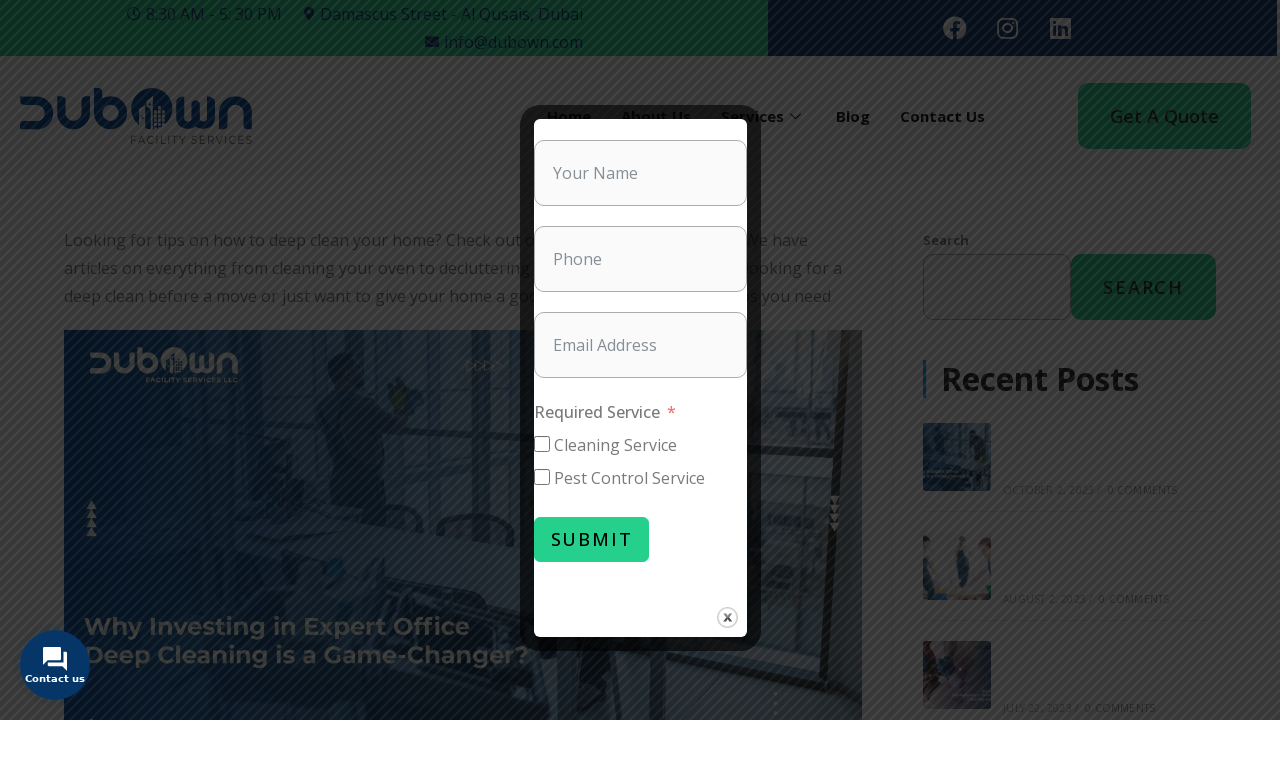

--- FILE ---
content_type: text/css
request_url: https://dubown.com/wp-content/uploads/elementor/css/post-13.css?ver=1727094931
body_size: 1140
content:
.elementor-13 .elementor-element.elementor-element-422e4dba > .elementor-element-populated{padding:0px 0px 0px 0px;}.elementor-bc-flex-widget .elementor-13 .elementor-element.elementor-element-4842fa65.elementor-column .elementor-widget-wrap{align-items:center;}.elementor-13 .elementor-element.elementor-element-4842fa65.elementor-column.elementor-element[data-element_type="column"] > .elementor-widget-wrap.elementor-element-populated{align-content:center;align-items:center;}.elementor-13 .elementor-element.elementor-element-4842fa65:not(.elementor-motion-effects-element-type-background) > .elementor-widget-wrap, .elementor-13 .elementor-element.elementor-element-4842fa65 > .elementor-widget-wrap > .elementor-motion-effects-container > .elementor-motion-effects-layer{background-color:#25CF8C;}.elementor-13 .elementor-element.elementor-element-4842fa65 > .elementor-element-populated{transition:background 0.3s, border 0.3s, border-radius 0.3s, box-shadow 0.3s;padding:0em 0em 0em 0em;}.elementor-13 .elementor-element.elementor-element-4842fa65 > .elementor-element-populated > .elementor-background-overlay{transition:background 0.3s, border-radius 0.3s, opacity 0.3s;}.elementor-13 .elementor-element.elementor-element-33dcb4ec .elementor-icon-list-icon i{color:var( --e-global-color-primary );transition:color 0.3s;}.elementor-13 .elementor-element.elementor-element-33dcb4ec .elementor-icon-list-icon svg{fill:var( --e-global-color-primary );transition:fill 0.3s;}.elementor-13 .elementor-element.elementor-element-33dcb4ec{--e-icon-list-icon-size:14px;--icon-vertical-offset:0px;}.elementor-13 .elementor-element.elementor-element-33dcb4ec .elementor-icon-list-text{color:var( --e-global-color-primary );transition:color 0.3s;}.elementor-13 .elementor-element.elementor-element-33dcb4ec > .elementor-widget-container{margin:0% 24% 0% 0%;}.elementor-bc-flex-widget .elementor-13 .elementor-element.elementor-element-7e5126c1.elementor-column .elementor-widget-wrap{align-items:center;}.elementor-13 .elementor-element.elementor-element-7e5126c1.elementor-column.elementor-element[data-element_type="column"] > .elementor-widget-wrap.elementor-element-populated{align-content:center;align-items:center;}.elementor-13 .elementor-element.elementor-element-7e5126c1:not(.elementor-motion-effects-element-type-background) > .elementor-widget-wrap, .elementor-13 .elementor-element.elementor-element-7e5126c1 > .elementor-widget-wrap > .elementor-motion-effects-container > .elementor-motion-effects-layer{background-color:var( --e-global-color-primary );}.elementor-13 .elementor-element.elementor-element-7e5126c1 > .elementor-element-populated{transition:background 0.3s, border 0.3s, border-radius 0.3s, box-shadow 0.3s;padding:0em 0em 0em 0em;}.elementor-13 .elementor-element.elementor-element-7e5126c1 > .elementor-element-populated > .elementor-background-overlay{transition:background 0.3s, border-radius 0.3s, opacity 0.3s;}.elementor-13 .elementor-element.elementor-element-61b04c62{--grid-template-columns:repeat(0, auto);--icon-size:24px;--grid-column-gap:5px;--grid-row-gap:0px;}.elementor-13 .elementor-element.elementor-element-61b04c62 .elementor-widget-container{text-align:left;}.elementor-13 .elementor-element.elementor-element-61b04c62 .elementor-social-icon{background-color:var( --e-global-color-primary );}.elementor-13 .elementor-element.elementor-element-61b04c62 .elementor-social-icon i{color:var( --e-global-color-5f7f832 );}.elementor-13 .elementor-element.elementor-element-61b04c62 .elementor-social-icon svg{fill:var( --e-global-color-5f7f832 );}.elementor-13 .elementor-element.elementor-element-61b04c62 > .elementor-widget-container{margin:0% 0% 0% 32%;}.elementor-13 .elementor-element.elementor-element-1a91e22 > .elementor-container{max-width:1440px;}.elementor-13 .elementor-element.elementor-element-1a91e22:not(.elementor-motion-effects-element-type-background), .elementor-13 .elementor-element.elementor-element-1a91e22 > .elementor-motion-effects-container > .elementor-motion-effects-layer{background-color:#FAFAFA;}.elementor-13 .elementor-element.elementor-element-1a91e22{transition:background 0.3s, border 0.3s, border-radius 0.3s, box-shadow 0.3s;margin-top:0em;margin-bottom:0em;padding:0em 0em 0em 0em;}.elementor-13 .elementor-element.elementor-element-1a91e22 > .elementor-background-overlay{transition:background 0.3s, border-radius 0.3s, opacity 0.3s;}.elementor-bc-flex-widget .elementor-13 .elementor-element.elementor-element-14247beb.elementor-column .elementor-widget-wrap{align-items:center;}.elementor-13 .elementor-element.elementor-element-14247beb.elementor-column.elementor-element[data-element_type="column"] > .elementor-widget-wrap.elementor-element-populated{align-content:center;align-items:center;}.elementor-13 .elementor-element.elementor-element-2881372c{text-align:left;}.elementor-13 .elementor-element.elementor-element-2881372c img{width:100%;}.elementor-bc-flex-widget .elementor-13 .elementor-element.elementor-element-16f158b2.elementor-column .elementor-widget-wrap{align-items:center;}.elementor-13 .elementor-element.elementor-element-16f158b2.elementor-column.elementor-element[data-element_type="column"] > .elementor-widget-wrap.elementor-element-populated{align-content:center;align-items:center;}.elementor-13 .elementor-element.elementor-element-4c2d5ee .elementskit-menu-container{height:80px;border-radius:0px 0px 0px 0px;}.elementor-13 .elementor-element.elementor-element-4c2d5ee .elementskit-navbar-nav > li > a{font-weight:bold;color:#000000;padding:0px 15px 0px 15px;}.elementor-13 .elementor-element.elementor-element-4c2d5ee .elementskit-navbar-nav > li > a:hover{color:#707070;}.elementor-13 .elementor-element.elementor-element-4c2d5ee .elementskit-navbar-nav > li > a:focus{color:#707070;}.elementor-13 .elementor-element.elementor-element-4c2d5ee .elementskit-navbar-nav > li > a:active{color:#707070;}.elementor-13 .elementor-element.elementor-element-4c2d5ee .elementskit-navbar-nav > li:hover > a{color:#707070;}.elementor-13 .elementor-element.elementor-element-4c2d5ee .elementskit-navbar-nav > li:hover > a .elementskit-submenu-indicator{color:#707070;}.elementor-13 .elementor-element.elementor-element-4c2d5ee .elementskit-navbar-nav > li > a:hover .elementskit-submenu-indicator{color:#707070;}.elementor-13 .elementor-element.elementor-element-4c2d5ee .elementskit-navbar-nav > li > a:focus .elementskit-submenu-indicator{color:#707070;}.elementor-13 .elementor-element.elementor-element-4c2d5ee .elementskit-navbar-nav > li > a:active .elementskit-submenu-indicator{color:#707070;}.elementor-13 .elementor-element.elementor-element-4c2d5ee .elementskit-navbar-nav > li.current-menu-item > a{color:#707070;}.elementor-13 .elementor-element.elementor-element-4c2d5ee .elementskit-navbar-nav > li.current-menu-ancestor > a{color:#707070;}.elementor-13 .elementor-element.elementor-element-4c2d5ee .elementskit-navbar-nav > li.current-menu-ancestor > a .elementskit-submenu-indicator{color:#707070;}.elementor-13 .elementor-element.elementor-element-4c2d5ee .elementskit-navbar-nav > li > a .elementskit-submenu-indicator{color:#101010;}.elementor-13 .elementor-element.elementor-element-4c2d5ee .elementskit-navbar-nav .elementskit-submenu-panel > li > a{padding:15px 15px 15px 15px;color:#000000;}.elementor-13 .elementor-element.elementor-element-4c2d5ee .elementskit-navbar-nav .elementskit-submenu-panel > li > a:hover{color:#707070;}.elementor-13 .elementor-element.elementor-element-4c2d5ee .elementskit-navbar-nav .elementskit-submenu-panel > li > a:focus{color:#707070;}.elementor-13 .elementor-element.elementor-element-4c2d5ee .elementskit-navbar-nav .elementskit-submenu-panel > li > a:active{color:#707070;}.elementor-13 .elementor-element.elementor-element-4c2d5ee .elementskit-navbar-nav .elementskit-submenu-panel > li:hover > a{color:#707070;}.elementor-13 .elementor-element.elementor-element-4c2d5ee .elementskit-navbar-nav .elementskit-submenu-panel > li.current-menu-item > a{color:#707070 !important;}.elementor-13 .elementor-element.elementor-element-4c2d5ee .elementskit-submenu-panel{padding:15px 0px 15px 0px;}.elementor-13 .elementor-element.elementor-element-4c2d5ee .elementskit-navbar-nav .elementskit-submenu-panel{border-radius:0px 0px 0px 0px;min-width:220px;}.elementor-13 .elementor-element.elementor-element-4c2d5ee .elementskit-menu-hamburger{float:right;background-color:#FFFFFF00;}.elementor-13 .elementor-element.elementor-element-4c2d5ee .elementskit-menu-hamburger .elementskit-menu-hamburger-icon{background-color:#000000;}.elementor-13 .elementor-element.elementor-element-4c2d5ee .elementskit-menu-hamburger > .ekit-menu-icon{color:#000000;}.elementor-13 .elementor-element.elementor-element-4c2d5ee .elementskit-menu-hamburger:hover .elementskit-menu-hamburger-icon{background-color:rgba(0, 0, 0, 0.5);}.elementor-13 .elementor-element.elementor-element-4c2d5ee .elementskit-menu-hamburger:hover > .ekit-menu-icon{color:rgba(0, 0, 0, 0.5);}.elementor-13 .elementor-element.elementor-element-4c2d5ee .elementskit-menu-close{background-color:#FFFFFF00;color:rgba(51, 51, 51, 1);}.elementor-13 .elementor-element.elementor-element-4c2d5ee .elementskit-menu-close:hover{color:rgba(0, 0, 0, 0.5);}.elementor-bc-flex-widget .elementor-13 .elementor-element.elementor-element-38690c44.elementor-column .elementor-widget-wrap{align-items:center;}.elementor-13 .elementor-element.elementor-element-38690c44.elementor-column.elementor-element[data-element_type="column"] > .elementor-widget-wrap.elementor-element-populated{align-content:center;align-items:center;}@media(max-width:1024px){.elementor-13 .elementor-element.elementor-element-4c2d5ee .elementskit-nav-identity-panel{padding:10px 0px 10px 0px;}.elementor-13 .elementor-element.elementor-element-4c2d5ee .elementskit-menu-container{max-width:350px;border-radius:0px 0px 0px 0px;}.elementor-13 .elementor-element.elementor-element-4c2d5ee .elementskit-navbar-nav > li > a{color:#000000;padding:10px 15px 10px 15px;}.elementor-13 .elementor-element.elementor-element-4c2d5ee .elementskit-navbar-nav .elementskit-submenu-panel > li > a{padding:15px 15px 15px 15px;}.elementor-13 .elementor-element.elementor-element-4c2d5ee .elementskit-navbar-nav .elementskit-submenu-panel{border-radius:0px 0px 0px 0px;}.elementor-13 .elementor-element.elementor-element-4c2d5ee .elementskit-menu-hamburger{padding:8px 8px 8px 8px;width:45px;border-radius:3px;}.elementor-13 .elementor-element.elementor-element-4c2d5ee .elementskit-menu-close{padding:8px 8px 8px 8px;margin:12px 12px 12px 12px;width:45px;border-radius:3px;}.elementor-13 .elementor-element.elementor-element-4c2d5ee .elementskit-nav-logo > img{max-width:160px;max-height:60px;}.elementor-13 .elementor-element.elementor-element-4c2d5ee .elementskit-nav-logo{margin:5px 0px 5px 0px;padding:5px 5px 5px 5px;}}@media(min-width:768px){.elementor-13 .elementor-element.elementor-element-4842fa65{width:59.974%;}.elementor-13 .elementor-element.elementor-element-7e5126c1{width:39.826%;}.elementor-13 .elementor-element.elementor-element-14247beb{width:20.009%;}.elementor-13 .elementor-element.elementor-element-16f158b2{width:59.32%;}.elementor-13 .elementor-element.elementor-element-38690c44{width:19.977%;}}@media(max-width:1024px) and (min-width:768px){.elementor-13 .elementor-element.elementor-element-14247beb{width:90%;}.elementor-13 .elementor-element.elementor-element-16f158b2{width:10%;}}@media(max-width:767px){.elementor-13 .elementor-element.elementor-element-14247beb{width:75%;}.elementor-13 .elementor-element.elementor-element-2881372c img{width:60%;}.elementor-13 .elementor-element.elementor-element-16f158b2{width:25%;}.elementor-13 .elementor-element.elementor-element-4c2d5ee .elementskit-nav-logo > img{max-width:120px;max-height:50px;}}

--- FILE ---
content_type: text/css
request_url: https://dubown.com/wp-content/uploads/elementor/css/post-14.css?ver=1727094066
body_size: 915
content:
.elementor-14 .elementor-element.elementor-element-43877c8:not(.elementor-motion-effects-element-type-background), .elementor-14 .elementor-element.elementor-element-43877c8 > .elementor-motion-effects-container > .elementor-motion-effects-layer{background-color:var( --e-global-color-25121a8 );}.elementor-14 .elementor-element.elementor-element-43877c8{transition:background 0.3s, border 0.3s, border-radius 0.3s, box-shadow 0.3s;padding:5em 0em 2em 0em;}.elementor-14 .elementor-element.elementor-element-43877c8 > .elementor-background-overlay{transition:background 0.3s, border-radius 0.3s, opacity 0.3s;}.elementor-14 .elementor-element.elementor-element-1340714a > .elementor-element-populated{padding:0em 4em 0em 0em;}.elementor-14 .elementor-element.elementor-element-2033f98{text-align:left;}.elementor-14 .elementor-element.elementor-element-42711886{color:#FAFAFAB0;}.elementor-14 .elementor-element.elementor-element-25f81397{--grid-template-columns:repeat(0, auto);--icon-size:16px;--grid-column-gap:12px;--grid-row-gap:0px;}.elementor-14 .elementor-element.elementor-element-25f81397 .elementor-widget-container{text-align:left;}.elementor-14 .elementor-element.elementor-element-25f81397 .elementor-social-icon{background-color:var( --e-global-color-secondary );--icon-padding:0.8em;}.elementor-14 .elementor-element.elementor-element-25f81397 .elementor-social-icon i{color:var( --e-global-color-primary );}.elementor-14 .elementor-element.elementor-element-25f81397 .elementor-social-icon svg{fill:var( --e-global-color-primary );}.elementor-14 .elementor-element.elementor-element-25f81397 .elementor-social-icon:hover{background-color:var( --e-global-color-primary );}.elementor-14 .elementor-element.elementor-element-25f81397 .elementor-social-icon:hover i{color:var( --e-global-color-accent );}.elementor-14 .elementor-element.elementor-element-25f81397 .elementor-social-icon:hover svg{fill:var( --e-global-color-accent );}.elementor-14 .elementor-element.elementor-element-2d1aad7e .elementor-heading-title{color:var( --e-global-color-5f7f832 );}.elementor-14 .elementor-element.elementor-element-2d1aad7e > .elementor-widget-container{margin:0em 0em 1em 0em;}.elementor-14 .elementor-element.elementor-element-fbc406e .elementor-heading-title{color:#FAFAFAB0;}.elementor-14 .elementor-element.elementor-element-da07a3a .elementor-heading-title{color:#FAFAFAB0;}.elementor-14 .elementor-element.elementor-element-56716e1f .elementor-heading-title{color:#FAFAFAB0;}.elementor-14 .elementor-element.elementor-element-b74b558 .elementor-heading-title{color:#FAFAFAB0;}.elementor-14 .elementor-element.elementor-element-259ec76c .elementor-heading-title{color:#FAFAFAB0;}.elementor-14 .elementor-element.elementor-element-4fe8f4c4 .elementor-heading-title{color:var( --e-global-color-5f7f832 );}.elementor-14 .elementor-element.elementor-element-4fe8f4c4 > .elementor-widget-container{margin:0em 0em 1em 0em;}.elementor-14 .elementor-element.elementor-element-11a184d5 .elementor-heading-title{color:#FAFAFAB0;}.elementor-14 .elementor-element.elementor-element-55b54b4c .elementor-heading-title{color:#FAFAFAB0;}.elementor-14 .elementor-element.elementor-element-1f40ccd2 .elementor-heading-title{color:#FAFAFAB0;}.elementor-14 .elementor-element.elementor-element-6c5c04d8 .elementor-heading-title{color:#FAFAFAB0;}.elementor-14 .elementor-element.elementor-element-e5a42c .elementor-heading-title{color:#FAFAFAB0;}.elementor-14 .elementor-element.elementor-element-745e22ce .elementor-heading-title{color:var( --e-global-color-5f7f832 );}.elementor-14 .elementor-element.elementor-element-745e22ce > .elementor-widget-container{margin:0em 0em 1em 0em;}.elementor-14 .elementor-element.elementor-element-35858761{color:#FAFAFAB0;text-shadow:0px 0px 10px rgba(0, 0, 0, 0.3);}.elementor-14 .elementor-element.elementor-element-3265b7d1{--spacer-size:50px;}.elementor-14 .elementor-element.elementor-element-329e81a4{--divider-border-style:solid;--divider-color:#FAFAFA66;--divider-border-width:1px;}.elementor-14 .elementor-element.elementor-element-329e81a4 .elementor-divider-separator{width:100%;}.elementor-14 .elementor-element.elementor-element-329e81a4 .elementor-divider{padding-top:2px;padding-bottom:2px;}.elementor-14 .elementor-element.elementor-element-5b1d44c5{margin-top:1em;margin-bottom:0em;}.elementor-14 .elementor-element.elementor-element-f1b5408{text-align:center;}.elementor-14 .elementor-element.elementor-element-f1b5408 .elementor-heading-title{color:#FAFAFAB8;}@media(max-width:1024px){.elementor-14 .elementor-element.elementor-element-43877c8{padding:4em 3em 1em 3em;}.elementor-14 .elementor-element.elementor-element-1340714a > .elementor-element-populated{padding:0px 0px 0px 0px;}.elementor-14 .elementor-element.elementor-element-495447bd > .elementor-element-populated{margin:0em 0em 0em 0em;--e-column-margin-right:0em;--e-column-margin-left:0em;}.elementor-14 .elementor-element.elementor-element-7d37d70b > .elementor-element-populated{margin:4em 0em 0em 0em;--e-column-margin-right:0em;--e-column-margin-left:0em;}.elementor-14 .elementor-element.elementor-element-16d5c4d0 > .elementor-element-populated{margin:4em 0em 0em 0em;--e-column-margin-right:0em;--e-column-margin-left:0em;}}@media(max-width:767px){.elementor-14 .elementor-element.elementor-element-43877c8{padding:4em 1em 1em 1em;}.elementor-14 .elementor-element.elementor-element-6879ebd3 > .elementor-element-populated{margin:0px 0px 0px 0px;--e-column-margin-right:0px;--e-column-margin-left:0px;padding:0px 0px 0px 0px;}.elementor-14 .elementor-element.elementor-element-1340714a > .elementor-element-populated{margin:0px 0px 0px 0px;--e-column-margin-right:0px;--e-column-margin-left:0px;padding:0px 0px 0px 0px;}.elementor-14 .elementor-element.elementor-element-2033f98{text-align:center;}.elementor-14 .elementor-element.elementor-element-42711886{text-align:center;}.elementor-14 .elementor-element.elementor-element-25f81397 .elementor-widget-container{text-align:center;}.elementor-14 .elementor-element.elementor-element-495447bd > .elementor-element-populated{margin:3em 0em 0em 0em;--e-column-margin-right:0em;--e-column-margin-left:0em;}.elementor-14 .elementor-element.elementor-element-2d1aad7e{text-align:center;}.elementor-14 .elementor-element.elementor-element-fbc406e{text-align:center;}.elementor-14 .elementor-element.elementor-element-da07a3a{text-align:center;}.elementor-14 .elementor-element.elementor-element-56716e1f{text-align:center;}.elementor-14 .elementor-element.elementor-element-b74b558{text-align:center;}.elementor-14 .elementor-element.elementor-element-259ec76c{text-align:center;}.elementor-14 .elementor-element.elementor-element-7d37d70b > .elementor-element-populated{margin:3em 0em 0em 0em;--e-column-margin-right:0em;--e-column-margin-left:0em;}.elementor-14 .elementor-element.elementor-element-4fe8f4c4{text-align:center;}.elementor-14 .elementor-element.elementor-element-11a184d5{text-align:center;}.elementor-14 .elementor-element.elementor-element-55b54b4c{text-align:center;}.elementor-14 .elementor-element.elementor-element-1f40ccd2{text-align:center;}.elementor-14 .elementor-element.elementor-element-6c5c04d8{text-align:center;}.elementor-14 .elementor-element.elementor-element-e5a42c{text-align:center;}.elementor-14 .elementor-element.elementor-element-16d5c4d0 > .elementor-element-populated{margin:3em 0em 0em 0em;--e-column-margin-right:0em;--e-column-margin-left:0em;padding:0px 0px 0px 0px;}.elementor-14 .elementor-element.elementor-element-745e22ce{text-align:center;}.elementor-14 .elementor-element.elementor-element-35858761{text-align:center;}.elementor-14 .elementor-element.elementor-element-5b1d44c5{margin-top:0em;margin-bottom:1em;}.elementor-14 .elementor-element.elementor-element-f1b5408{text-align:center;}}@media(min-width:768px){.elementor-14 .elementor-element.elementor-element-1340714a{width:30.981%;}.elementor-14 .elementor-element.elementor-element-495447bd{width:19%;}.elementor-14 .elementor-element.elementor-element-7d37d70b{width:21.982%;}.elementor-14 .elementor-element.elementor-element-16d5c4d0{width:27.777%;}}@media(max-width:1024px) and (min-width:768px){.elementor-14 .elementor-element.elementor-element-1340714a{width:50%;}.elementor-14 .elementor-element.elementor-element-495447bd{width:50%;}.elementor-14 .elementor-element.elementor-element-7d37d70b{width:50%;}.elementor-14 .elementor-element.elementor-element-16d5c4d0{width:50%;}}

--- FILE ---
content_type: text/css
request_url: https://dubown.com/wp-content/uploads/elementor/css/post-166.css?ver=1727094936
body_size: 743
content:
.elementor-166 .elementor-element.elementor-element-115f775f:not(.elementor-motion-effects-element-type-background), .elementor-166 .elementor-element.elementor-element-115f775f > .elementor-motion-effects-container > .elementor-motion-effects-layer{background-color:#FFFFFF;}.elementor-166 .elementor-element.elementor-element-115f775f{box-shadow:0px 10px 25px 0px rgba(0, 0, 0, 0.1);transition:background 0.3s, border 0.3s, border-radius 0.3s, box-shadow 0.3s;}.elementor-166 .elementor-element.elementor-element-115f775f > .elementor-background-overlay{transition:background 0.3s, border-radius 0.3s, opacity 0.3s;}.elementor-166 .elementor-element.elementor-element-5021ec2c{margin-top:0px;margin-bottom:0px;}.elementor-166 .elementor-element.elementor-element-325c65ff > .elementor-element-populated{padding:35px 0px 30px 30px;}.elementor-166 .elementor-element.elementor-element-325c65ff{z-index:2;}.elementor-166 .elementor-element.elementor-element-5aca1c78 .elementskit-section-title-wraper .elementskit-section-title{color:#101010;margin:0px 0px 0px 0px;font-family:"Roboto", Sans-serif;font-size:16px;font-weight:500;text-transform:uppercase;}.elementor-166 .elementor-element.elementor-element-5aca1c78 .elementskit-section-title-wraper .elementskit-section-title > span{color:#000000;}.elementor-166 .elementor-element.elementor-element-5aca1c78 .elementskit-section-title-wraper .elementskit-section-title:hover > span{color:#000000;}.elementor-166 .elementor-element.elementor-element-5aca1c78 .elementskit-section-title-wraper .elementskit-section-subtitle{color:#101010;font-family:"Roboto", Sans-serif;font-size:16px;font-weight:500;text-transform:uppercase;line-height:1em;margin:0px 0px 0px 0px;}.elementor-166 .elementor-element.elementor-element-5aca1c78 .elementskit-section-subtitle.elementskit-style-border::before{background-color:var( --e-global-color-secondary );width:6px;margin:0px 5px 0px 0px;}.elementor-166 .elementor-element.elementor-element-5aca1c78 .elementskit-section-subtitle.elementskit-style-border::after{width:0px;}.elementor-166 .elementor-element.elementor-element-5aca1c78 .elementskit-section-subtitle.elementskit-style-border::before, .elementor-166 .elementor-element.elementor-element-5aca1c78 .elementskit-section-subtitle.elementskit-style-border::after{height:6px;transform:translateY(-2px);-webkit-transform:translateY(-2px);-ms-transform:translateY(-2px);}.elementor-166 .elementor-element.elementor-element-2f151d1f .ekit_page_list_content{flex-direction:row;}.elementor-166 .elementor-element.elementor-element-2f151d1f .elementor-icon-list-icon{display:flex;align-items:center;justify-content:center;width:14px;}.elementor-166 .elementor-element.elementor-element-2f151d1f .elementor-icon-list-icon i{font-size:14px;}.elementor-166 .elementor-element.elementor-element-2f151d1f .elementor-icon-list-icon svg{max-width:14px;}.elementor-166 .elementor-element.elementor-element-2f151d1f .elementor-icon-list-text{color:#777777;margin:0px 0px 15px 0px;}.elementor-166 .elementor-element.elementor-element-2f151d1f .elementor-icon-list-item:hover .elementor-icon-list-text{color:var( --e-global-color-secondary );}.elementor-166 .elementor-element.elementor-element-2f151d1f .elementor-icon-list-item{font-size:13px;line-height:1em;}.elementor-166 .elementor-element.elementor-element-2f151d1f .ekit_menu_label{align-self:center;}.elementor-166 .elementor-element.elementor-element-47338f58 > .elementor-element-populated{padding:35px 0px 30px 30px;}.elementor-166 .elementor-element.elementor-element-47338f58{z-index:2;}.elementor-166 .elementor-element.elementor-element-42cac60c .elementskit-section-title-wraper .elementskit-section-title{color:#101010;margin:0px 0px 0px 0px;font-family:"Roboto", Sans-serif;font-size:16px;font-weight:500;text-transform:uppercase;}.elementor-166 .elementor-element.elementor-element-42cac60c .elementskit-section-title-wraper .elementskit-section-title > span{color:#000000;}.elementor-166 .elementor-element.elementor-element-42cac60c .elementskit-section-title-wraper .elementskit-section-title:hover > span{color:#000000;}.elementor-166 .elementor-element.elementor-element-42cac60c .elementskit-section-title-wraper .elementskit-section-subtitle{color:#101010;font-family:"Roboto", Sans-serif;font-size:16px;font-weight:500;text-transform:uppercase;line-height:1em;margin:0px 0px 0px 0px;}.elementor-166 .elementor-element.elementor-element-42cac60c .elementskit-section-subtitle.elementskit-style-border::before{background-color:var( --e-global-color-secondary );width:6px;margin:0px 5px 0px 0px;}.elementor-166 .elementor-element.elementor-element-42cac60c .elementskit-section-subtitle.elementskit-style-border::after{width:0px;}.elementor-166 .elementor-element.elementor-element-42cac60c .elementskit-section-subtitle.elementskit-style-border::before, .elementor-166 .elementor-element.elementor-element-42cac60c .elementskit-section-subtitle.elementskit-style-border::after{height:6px;transform:translateY(-2px);-webkit-transform:translateY(-2px);-ms-transform:translateY(-2px);}.elementor-166 .elementor-element.elementor-element-698eafaa .ekit_page_list_content{flex-direction:row;}.elementor-166 .elementor-element.elementor-element-698eafaa .elementor-icon-list-icon{display:flex;align-items:center;justify-content:center;width:14px;}.elementor-166 .elementor-element.elementor-element-698eafaa .elementor-icon-list-icon i{font-size:14px;}.elementor-166 .elementor-element.elementor-element-698eafaa .elementor-icon-list-icon svg{max-width:14px;}.elementor-166 .elementor-element.elementor-element-698eafaa .elementor-icon-list-text{color:#777777;margin:0px 0px 15px 0px;}.elementor-166 .elementor-element.elementor-element-698eafaa .elementor-icon-list-item:hover .elementor-icon-list-text{color:var( --e-global-color-secondary );}.elementor-166 .elementor-element.elementor-element-698eafaa .elementor-icon-list-item{font-size:13px;line-height:1em;}.elementor-166 .elementor-element.elementor-element-698eafaa .ekit_menu_label{align-self:center;}.elementor-166 .elementor-element.elementor-element-224269c9{width:auto;max-width:auto;bottom:-106px;}body:not(.rtl) .elementor-166 .elementor-element.elementor-element-224269c9{right:-89px;}body.rtl .elementor-166 .elementor-element.elementor-element-224269c9{left:-89px;}@media(max-width:1024px){body:not(.rtl) .elementor-166 .elementor-element.elementor-element-224269c9{right:-99.5px;}body.rtl .elementor-166 .elementor-element.elementor-element-224269c9{left:-99.5px;}.elementor-166 .elementor-element.elementor-element-224269c9{bottom:-122px;}}@media(max-width:1024px) and (min-width:768px){.elementor-166 .elementor-element.elementor-element-325c65ff{width:100%;}.elementor-166 .elementor-element.elementor-element-47338f58{width:100%;}}

--- FILE ---
content_type: text/css
request_url: https://dubown.com/wp-content/uploads/elementor/css/post-9.css?ver=1727094065
body_size: 1030
content:
.elementor-kit-9{--e-global-color-primary:#063668;--e-global-color-secondary:#25CF8C;--e-global-color-text:#797979;--e-global-color-accent:#222222;--e-global-color-25121a8:#051E37;--e-global-color-5f7f832:#FAFAFA;--e-global-color-6809028:#F4F4F4;--e-global-color-f4b6a18:#59E129;--e-global-color-6caec3e:#DD1515;--e-global-color-957db28:#FFFFFF;--e-global-color-f7394ca:#EEEEEE;--e-global-typography-primary-font-family:"Cabin";--e-global-typography-primary-font-weight:bold;--e-global-typography-secondary-font-family:"Open Sans";--e-global-typography-secondary-font-weight:bold;--e-global-typography-text-font-family:"Open Sans";--e-global-typography-text-font-size:16px;--e-global-typography-text-font-weight:normal;--e-global-typography-text-line-height:1.8em;--e-global-typography-accent-font-family:"Open Sans";--e-global-typography-accent-font-size:18px;--e-global-typography-accent-font-weight:600;--e-global-typography-66352b8-font-family:"Cabin";--e-global-typography-66352b8-font-size:60px;--e-global-typography-66352b8-font-weight:bold;--e-global-typography-66352b8-line-height:1.2em;--e-global-typography-e8b10ab-font-family:"Cabin";--e-global-typography-e8b10ab-font-size:48px;--e-global-typography-e8b10ab-font-weight:bold;--e-global-typography-e8b10ab-line-height:1.2em;--e-global-typography-9ef1ce2-font-family:"Cabin";--e-global-typography-9ef1ce2-font-size:36px;--e-global-typography-9ef1ce2-font-weight:bold;--e-global-typography-9ef1ce2-line-height:1.2em;--e-global-typography-d171f94-font-family:"Open Sans";--e-global-typography-d171f94-font-size:32px;--e-global-typography-d171f94-font-weight:bold;--e-global-typography-d171f94-line-height:1.2em;--e-global-typography-957727b-font-family:"Open Sans";--e-global-typography-957727b-font-size:25px;--e-global-typography-957727b-font-weight:bold;--e-global-typography-957727b-line-height:1.2em;--e-global-typography-1ed69eb-font-family:"Open Sans";--e-global-typography-1ed69eb-font-size:18px;--e-global-typography-1ed69eb-font-weight:600;--e-global-typography-1ed69eb-text-transform:uppercase;color:var( --e-global-color-text );font-family:var( --e-global-typography-text-font-family ), Sans-serif;font-size:var( --e-global-typography-text-font-size );font-weight:var( --e-global-typography-text-font-weight );line-height:var( --e-global-typography-text-line-height );}.elementor-kit-9 a{color:#FAFAFAB0;}.elementor-kit-9 a:hover{color:var( --e-global-color-6809028 );}.elementor-kit-9 h1{color:var( --e-global-color-accent );font-family:var( --e-global-typography-66352b8-font-family ), Sans-serif;font-size:var( --e-global-typography-66352b8-font-size );font-weight:var( --e-global-typography-66352b8-font-weight );line-height:var( --e-global-typography-66352b8-line-height );letter-spacing:var( --e-global-typography-66352b8-letter-spacing );word-spacing:var( --e-global-typography-66352b8-word-spacing );}.elementor-kit-9 h2{color:var( --e-global-color-accent );font-family:var( --e-global-typography-e8b10ab-font-family ), Sans-serif;font-size:var( --e-global-typography-e8b10ab-font-size );font-weight:var( --e-global-typography-e8b10ab-font-weight );line-height:var( --e-global-typography-e8b10ab-line-height );letter-spacing:var( --e-global-typography-e8b10ab-letter-spacing );word-spacing:var( --e-global-typography-e8b10ab-word-spacing );}.elementor-kit-9 h3{color:var( --e-global-color-accent );font-family:var( --e-global-typography-9ef1ce2-font-family ), Sans-serif;font-size:var( --e-global-typography-9ef1ce2-font-size );font-weight:var( --e-global-typography-9ef1ce2-font-weight );line-height:var( --e-global-typography-9ef1ce2-line-height );letter-spacing:var( --e-global-typography-9ef1ce2-letter-spacing );word-spacing:var( --e-global-typography-9ef1ce2-word-spacing );}.elementor-kit-9 h4{color:var( --e-global-color-accent );font-family:var( --e-global-typography-d171f94-font-family ), Sans-serif;font-size:var( --e-global-typography-d171f94-font-size );font-weight:var( --e-global-typography-d171f94-font-weight );line-height:var( --e-global-typography-d171f94-line-height );letter-spacing:var( --e-global-typography-d171f94-letter-spacing );word-spacing:var( --e-global-typography-d171f94-word-spacing );}.elementor-kit-9 h5{color:var( --e-global-color-accent );font-family:var( --e-global-typography-957727b-font-family ), Sans-serif;font-size:var( --e-global-typography-957727b-font-size );font-weight:var( --e-global-typography-957727b-font-weight );line-height:var( --e-global-typography-957727b-line-height );letter-spacing:var( --e-global-typography-957727b-letter-spacing );word-spacing:var( --e-global-typography-957727b-word-spacing );}.elementor-kit-9 h6{color:var( --e-global-color-primary );font-family:var( --e-global-typography-1ed69eb-font-family ), Sans-serif;font-size:var( --e-global-typography-1ed69eb-font-size );font-weight:var( --e-global-typography-1ed69eb-font-weight );text-transform:var( --e-global-typography-1ed69eb-text-transform );line-height:var( --e-global-typography-1ed69eb-line-height );letter-spacing:var( --e-global-typography-1ed69eb-letter-spacing );word-spacing:var( --e-global-typography-1ed69eb-word-spacing );}.elementor-kit-9 button,.elementor-kit-9 input[type="button"],.elementor-kit-9 input[type="submit"],.elementor-kit-9 .elementor-button{font-family:var( --e-global-typography-accent-font-family ), Sans-serif;font-size:var( --e-global-typography-accent-font-size );font-weight:var( --e-global-typography-accent-font-weight );color:var( --e-global-color-accent );background-color:var( --e-global-color-secondary );border-radius:10px 10px 10px 10px;padding:24px 32px 24px 32px;}.elementor-kit-9 button:hover,.elementor-kit-9 button:focus,.elementor-kit-9 input[type="button"]:hover,.elementor-kit-9 input[type="button"]:focus,.elementor-kit-9 input[type="submit"]:hover,.elementor-kit-9 input[type="submit"]:focus,.elementor-kit-9 .elementor-button:hover,.elementor-kit-9 .elementor-button:focus{color:var( --e-global-color-secondary );background-color:var( --e-global-color-primary );}.elementor-kit-9 input:not([type="button"]):not([type="submit"]),.elementor-kit-9 textarea,.elementor-kit-9 .elementor-field-textual{font-family:var( --e-global-typography-text-font-family ), Sans-serif;font-size:var( --e-global-typography-text-font-size );font-weight:var( --e-global-typography-text-font-weight );line-height:var( --e-global-typography-text-line-height );background-color:var( --e-global-color-5f7f832 );border-style:solid;border-width:1px 1px 1px 1px;border-color:#ACACAC;border-radius:10px 10px 10px 10px;padding:18px 18px 18px 18px;}.elementor-section.elementor-section-boxed > .elementor-container{max-width:1140px;}.e-con{--container-max-width:1140px;}.elementor-widget:not(:last-child){margin-bottom:20px;}.elementor-element{--widgets-spacing:20px;}{}h1.entry-title{display:var(--page-title-display);}@media(max-width:1024px){.elementor-kit-9{font-size:var( --e-global-typography-text-font-size );line-height:var( --e-global-typography-text-line-height );}.elementor-kit-9 h1{font-size:var( --e-global-typography-66352b8-font-size );line-height:var( --e-global-typography-66352b8-line-height );letter-spacing:var( --e-global-typography-66352b8-letter-spacing );word-spacing:var( --e-global-typography-66352b8-word-spacing );}.elementor-kit-9 h2{font-size:var( --e-global-typography-e8b10ab-font-size );line-height:var( --e-global-typography-e8b10ab-line-height );letter-spacing:var( --e-global-typography-e8b10ab-letter-spacing );word-spacing:var( --e-global-typography-e8b10ab-word-spacing );}.elementor-kit-9 h3{font-size:var( --e-global-typography-9ef1ce2-font-size );line-height:var( --e-global-typography-9ef1ce2-line-height );letter-spacing:var( --e-global-typography-9ef1ce2-letter-spacing );word-spacing:var( --e-global-typography-9ef1ce2-word-spacing );}.elementor-kit-9 h4{font-size:var( --e-global-typography-d171f94-font-size );line-height:var( --e-global-typography-d171f94-line-height );letter-spacing:var( --e-global-typography-d171f94-letter-spacing );word-spacing:var( --e-global-typography-d171f94-word-spacing );}.elementor-kit-9 h5{font-size:var( --e-global-typography-957727b-font-size );line-height:var( --e-global-typography-957727b-line-height );letter-spacing:var( --e-global-typography-957727b-letter-spacing );word-spacing:var( --e-global-typography-957727b-word-spacing );}.elementor-kit-9 h6{font-size:var( --e-global-typography-1ed69eb-font-size );line-height:var( --e-global-typography-1ed69eb-line-height );letter-spacing:var( --e-global-typography-1ed69eb-letter-spacing );word-spacing:var( --e-global-typography-1ed69eb-word-spacing );}.elementor-kit-9 button,.elementor-kit-9 input[type="button"],.elementor-kit-9 input[type="submit"],.elementor-kit-9 .elementor-button{font-size:var( --e-global-typography-accent-font-size );}.elementor-kit-9 input:not([type="button"]):not([type="submit"]),.elementor-kit-9 textarea,.elementor-kit-9 .elementor-field-textual{font-size:var( --e-global-typography-text-font-size );line-height:var( --e-global-typography-text-line-height );}.elementor-section.elementor-section-boxed > .elementor-container{max-width:1024px;}.e-con{--container-max-width:1024px;}}@media(max-width:767px){.elementor-kit-9{--e-global-typography-66352b8-font-size:48px;--e-global-typography-e8b10ab-font-size:40px;font-size:var( --e-global-typography-text-font-size );line-height:var( --e-global-typography-text-line-height );}.elementor-kit-9 h1{font-size:var( --e-global-typography-66352b8-font-size );line-height:var( --e-global-typography-66352b8-line-height );letter-spacing:var( --e-global-typography-66352b8-letter-spacing );word-spacing:var( --e-global-typography-66352b8-word-spacing );}.elementor-kit-9 h2{font-size:var( --e-global-typography-e8b10ab-font-size );line-height:var( --e-global-typography-e8b10ab-line-height );letter-spacing:var( --e-global-typography-e8b10ab-letter-spacing );word-spacing:var( --e-global-typography-e8b10ab-word-spacing );}.elementor-kit-9 h3{font-size:var( --e-global-typography-9ef1ce2-font-size );line-height:var( --e-global-typography-9ef1ce2-line-height );letter-spacing:var( --e-global-typography-9ef1ce2-letter-spacing );word-spacing:var( --e-global-typography-9ef1ce2-word-spacing );}.elementor-kit-9 h4{font-size:var( --e-global-typography-d171f94-font-size );line-height:var( --e-global-typography-d171f94-line-height );letter-spacing:var( --e-global-typography-d171f94-letter-spacing );word-spacing:var( --e-global-typography-d171f94-word-spacing );}.elementor-kit-9 h5{font-size:var( --e-global-typography-957727b-font-size );line-height:var( --e-global-typography-957727b-line-height );letter-spacing:var( --e-global-typography-957727b-letter-spacing );word-spacing:var( --e-global-typography-957727b-word-spacing );}.elementor-kit-9 h6{font-size:var( --e-global-typography-1ed69eb-font-size );line-height:var( --e-global-typography-1ed69eb-line-height );letter-spacing:var( --e-global-typography-1ed69eb-letter-spacing );word-spacing:var( --e-global-typography-1ed69eb-word-spacing );}.elementor-kit-9 button,.elementor-kit-9 input[type="button"],.elementor-kit-9 input[type="submit"],.elementor-kit-9 .elementor-button{font-size:var( --e-global-typography-accent-font-size );}.elementor-kit-9 input:not([type="button"]):not([type="submit"]),.elementor-kit-9 textarea,.elementor-kit-9 .elementor-field-textual{font-size:var( --e-global-typography-text-font-size );line-height:var( --e-global-typography-text-line-height );}.elementor-section.elementor-section-boxed > .elementor-container{max-width:767px;}.e-con{--container-max-width:767px;}}

--- FILE ---
content_type: image/svg+xml
request_url: https://dubown.com/wp-content/uploads/2022/04/dsvg_1.svg
body_size: 2420
content:
<svg xmlns="http://www.w3.org/2000/svg" viewBox="0 0 395.3 95.58"><defs><style>.cls-1{fill:#4b4b4c;}.cls-2{fill:#004290;}</style></defs><title>dsvg_1</title><g id="Layer_2" data-name="Layer 2"><g id="Layer_1-2" data-name="Layer 1"><path class="cls-1" d="M190.91,95.46h-1.29V81.81H198v1.24h-7Zm-.14-7h6.41v1.25h-6.41Z"></path><path class="cls-1" d="M201.08,95.46l5.55-13.65h1.27l5.55,13.65h-1.36L207,82.64h.52l-5.1,12.82Zm2.19-3.65.38-1.17h7.06l.38,1.17Z"></path><path class="cls-1" d="M223.16,95.58a6.19,6.19,0,0,1-2.53-.52,6,6,0,0,1-2-1.45,7,7,0,0,1-1.32-2.21,8.23,8.23,0,0,1,0-5.54,6.78,6.78,0,0,1,1.33-2.2,6.19,6.19,0,0,1,2-1.46,6.26,6.26,0,0,1,2.54-.51,6.06,6.06,0,0,1,2.47.5,4.87,4.87,0,0,1,2,1.49l-.81.91a4.52,4.52,0,0,0-1.65-1.23,4.83,4.83,0,0,0-1.94-.38,4.89,4.89,0,0,0-2,.42,4.74,4.74,0,0,0-1.63,1.18,5.83,5.83,0,0,0-1.08,1.8,6.25,6.25,0,0,0-.39,2.25,6.35,6.35,0,0,0,.39,2.26,5.67,5.67,0,0,0,1.08,1.79,4.83,4.83,0,0,0,3.66,1.61,4.84,4.84,0,0,0,1.94-.39,4.7,4.7,0,0,0,1.65-1.25l.81.92a5.08,5.08,0,0,1-2,1.5A6.09,6.09,0,0,1,223.16,95.58Z"></path><path class="cls-1" d="M232.78,95.46V81.81h1.28V95.46Z"></path><path class="cls-1" d="M240.44,95.46V81.81h1.29v12.4h6.79v1.25Z"></path><path class="cls-1" d="M253.09,95.46V81.81h1.28V95.46Z"></path><path class="cls-1" d="M263.11,95.46V83.05h-4.27V81.81h9.82v1.24h-4.27V95.46Z"></path><path class="cls-1" d="M276,95.46V90.39l.3.89-5.15-9.47h1.37l4.53,8.32h-.73l4.52-8.32h1.29L277,91.28l.29-.89v5.07Z"></path><path class="cls-1" d="M296.89,95.58a7,7,0,0,1-2.6-.5,4.89,4.89,0,0,1-1.91-1.28l.5-1.11a5.08,5.08,0,0,0,1.72,1.18,5.63,5.63,0,0,0,2.29.48,4.67,4.67,0,0,0,1.86-.32,2.39,2.39,0,0,0,1.06-.87,2.32,2.32,0,0,0,.33-1.21,2,2,0,0,0-.4-1.29,2.86,2.86,0,0,0-1.07-.77,11.3,11.3,0,0,0-1.46-.5q-.79-.21-1.59-.45a7,7,0,0,1-1.47-.66,3.16,3.16,0,0,1-1.07-1.08,3.41,3.41,0,0,1-.41-1.77,3.74,3.74,0,0,1,.48-1.86,3.47,3.47,0,0,1,1.46-1.37,5.53,5.53,0,0,1,2.53-.51,6.73,6.73,0,0,1,2,.32,5.5,5.5,0,0,1,1.74.89l-.44,1.15a5.43,5.43,0,0,0-1.65-.86,5.77,5.77,0,0,0-1.69-.27,4.34,4.34,0,0,0-1.81.33,2.26,2.26,0,0,0-1.38,2.14,1.93,1.93,0,0,0,.4,1.29,2.68,2.68,0,0,0,1.08.76,11.5,11.5,0,0,0,1.47.49c.53.14,1.06.3,1.58.47a7.44,7.44,0,0,1,1.46.65A3.19,3.19,0,0,1,301,90.11a3.34,3.34,0,0,1,.41,1.74,3.66,3.66,0,0,1-.48,1.84,3.49,3.49,0,0,1-1.49,1.37A5.55,5.55,0,0,1,296.89,95.58Z"></path><path class="cls-1" d="M307.91,94.21h7.3v1.25h-8.58V81.81H315v1.24h-7Zm-.14-6.3h6.42v1.23h-6.42Z"></path><path class="cls-1" d="M320.66,95.46V81.81h4.54a5.86,5.86,0,0,1,2.65.55,4,4,0,0,1,1.71,1.6,5,5,0,0,1,.6,2.53,4.87,4.87,0,0,1-.6,2.48,4,4,0,0,1-1.71,1.6,5.86,5.86,0,0,1-2.65.56h-3.83l.57-.66v5Zm1.28-4.88-.57-.68h3.8a3.85,3.85,0,0,0,2.76-.9,3.29,3.29,0,0,0,.95-2.51,3.33,3.33,0,0,0-.95-2.54,3.85,3.85,0,0,0-2.76-.9h-3.8l.57-.68Zm7,4.88-3.13-4.95h1.39l3.14,4.95Z"></path><path class="cls-1" d="M339.07,95.46,333.7,81.81h1.38l5,12.85h-.76l5.06-12.85h1.3l-5.37,13.65Z"></path><path class="cls-1" d="M350.15,95.46V81.81h1.28V95.46Z"></path><path class="cls-1" d="M363.09,95.58a6.19,6.19,0,0,1-2.53-.52,6,6,0,0,1-2-1.45,7,7,0,0,1-1.32-2.21,8.23,8.23,0,0,1,0-5.54,6.78,6.78,0,0,1,1.33-2.2,6.19,6.19,0,0,1,2-1.46,6.25,6.25,0,0,1,2.53-.51,6.07,6.07,0,0,1,2.48.5,4.87,4.87,0,0,1,2,1.49l-.81.91a4.52,4.52,0,0,0-1.65-1.23,4.83,4.83,0,0,0-1.94-.38,4.89,4.89,0,0,0-2,.42,4.74,4.74,0,0,0-1.63,1.18,5.83,5.83,0,0,0-1.08,1.8,6.25,6.25,0,0,0-.39,2.25,6.35,6.35,0,0,0,.39,2.26,5.67,5.67,0,0,0,1.08,1.79,4.83,4.83,0,0,0,3.66,1.61,4.84,4.84,0,0,0,1.94-.39,4.7,4.7,0,0,0,1.65-1.25l.81.92a5.08,5.08,0,0,1-2,1.5A6.09,6.09,0,0,1,363.09,95.58Z"></path><path class="cls-1" d="M374,94.21h7.3v1.25h-8.58V81.81H381v1.24h-7Zm-.14-6.3h6.42v1.23h-6.42Z"></path><path class="cls-1" d="M390.08,95.58a6.94,6.94,0,0,1-2.59-.5,4.89,4.89,0,0,1-1.91-1.28l.5-1.11a5.08,5.08,0,0,0,1.72,1.18,5.62,5.62,0,0,0,2.28.48A4.69,4.69,0,0,0,392,94a2.39,2.39,0,0,0,1.06-.87,2.32,2.32,0,0,0,.33-1.21,2,2,0,0,0-.4-1.29,2.86,2.86,0,0,0-1.07-.77,11.3,11.3,0,0,0-1.46-.5q-.8-.21-1.59-.45a7,7,0,0,1-1.47-.66,3.16,3.16,0,0,1-1.07-1.08,3.41,3.41,0,0,1-.41-1.77,3.74,3.74,0,0,1,.48-1.86,3.47,3.47,0,0,1,1.46-1.37,5.53,5.53,0,0,1,2.53-.51,6.73,6.73,0,0,1,2,.32,5.5,5.5,0,0,1,1.74.89l-.44,1.15a5.43,5.43,0,0,0-1.65-.86,5.77,5.77,0,0,0-1.69-.27,4.34,4.34,0,0,0-1.81.33,2.22,2.22,0,0,0-1.38,2.14,1.93,1.93,0,0,0,.4,1.29,2.68,2.68,0,0,0,1.08.76,11.88,11.88,0,0,0,1.46.49c.54.14,1.06.3,1.59.47a7.44,7.44,0,0,1,1.46.65,3.19,3.19,0,0,1,1.07,1.06,3.34,3.34,0,0,1,.41,1.74,3.57,3.57,0,0,1-.49,1.84,3.41,3.41,0,0,1-1.48,1.37A5.6,5.6,0,0,1,390.08,95.58Z"></path><path class="cls-2" d="M202.72,36.26l10.84-7-.2,39.47a34.72,34.72,0,0,0,6.35,1.46c1,.14,2,.22,3,.27l0-34.64-7-3.73v-9l-.14-.37,11-8.9-.29,56.62c.79,0,1.57-.1,2.34-.19V66.93h4.7v2.45c.66-.17,1.31-.35,2-.56V66.93h4.66a33.75,33.75,0,0,0,3.52-2h-1.52V59.31h4.7v3.35a35.36,35.36,0,0,0,1.46-53.79l-.85-.74-.08-.07a35.38,35.38,0,0,0-45.44,54.23c.34.28.68.56,1,.83Zm39.21,1.86h4.7v5.64h-4.7Zm0,7.06h4.7v5.64h-4.7Zm0,7.07h4.7v5.64h-4.7Zm-6.66-21.59H240V36.3h-4.7Zm0,7.46H240v5.64h-4.7Zm0,7.06H240v5.64h-4.7Zm0,7.07H240v5.64h-4.7Zm0,7.06H240V65h-4.7Zm-6.65-21.19h4.7v5.64h-4.7Zm0,7.06h4.7v5.64h-4.7Zm0,7.07h4.7v5.64h-4.7Zm0,7.06h4.7V65h-4.7Z"></path><path class="cls-2" d="M105,21.17V42.44a13.69,13.69,0,0,1-4,9.73,13.25,13.25,0,0,1-9.73,4,13.06,13.06,0,0,1-9.73-4,12.5,12.5,0,0,1-3.71-6.32,2.1,2.1,0,0,1-.1-.81V21.17q0-6.42-7.12-6.93H63.27V46.35l.1.6A27.41,27.41,0,0,0,71.3,62.4a27.19,27.19,0,0,0,20,8.23,26.88,26.88,0,0,0,19.87-8.23A27,27,0,0,0,119.05,47a18.67,18.67,0,0,0,.3-4.31V14.24h-7.22q-7.12.4-7.12,6.93"></path><path class="cls-2" d="M33,15a19.32,19.32,0,0,0-4.32-.32L.24,14.56l0,7.22q.38,7.13,6.89,7.16L28.37,29a13.75,13.75,0,0,1,9.72,4,13.3,13.3,0,0,1,4,9.75A13.06,13.06,0,0,1,38,52.55a12.5,12.5,0,0,1-6.34,3.68,2,2,0,0,1-.8.1L7,56.22q-6.42,0-7,7.1l0,7.32,28.19.12,3.91,0,.6-.1a27.44,27.44,0,0,0,15.49-7.85A27.17,27.17,0,0,0,56.5,42.9,26.82,26.82,0,0,0,48.36,23,27,27,0,0,0,33,15"></path><path class="cls-2" d="M154.33,14.24A27.18,27.18,0,0,0,140.09,18V7q0-7-6.93-7h-7V42.44l.1,2.1a27.36,27.36,0,0,0,8.13,17.86,28.33,28.33,0,0,0,39.93,0,27.19,27.19,0,0,0,8.22-20,27.21,27.21,0,0,0-8.22-20,27.22,27.22,0,0,0-20-8.23m9.73,37.93a13.74,13.74,0,0,1-23.47-9.73,13.08,13.08,0,0,1,4-9.74,13.81,13.81,0,0,1,19.46,0,13,13,0,0,1,4,9.74,13.25,13.25,0,0,1-4,9.73"></path><path class="cls-2" d="M395.2,37.92a26.5,26.5,0,0,0-7.83-15.45,28.36,28.36,0,0,0-39.93,0,27.33,27.33,0,0,0-7.92,15.45,32,32,0,0,0-.3,4.31v28.4h7.32q7.13-.51,7.12-6.93V42.33a12.88,12.88,0,0,1,4-9.62,13.55,13.55,0,0,1,19.46,0,13.67,13.67,0,0,1,3.71,6.22,1.41,1.41,0,0,0,0,.4,2.27,2.27,0,0,1,.05.5V63.7q0,6.52,7,6.93h7.33V38.52Z"></path><path class="cls-2" d="M328.45,17.09a17.19,17.19,0,0,0-9.71-2.65V53.55a4.42,4.42,0,0,1-2,2.76,8.54,8.54,0,0,1-4.26,1.13,7.63,7.63,0,0,1-3.13-.65q-3-1.45-3-5.72h-.05V26.64c0-1.87-1.33-3.46-4-4.75a17.84,17.84,0,0,0-2.88-1.06,18,18,0,0,0-2.89,1.06c-2.66,1.29-4,2.88-4,4.75V51.07h-.05q0,4.26-3,5.72a7.66,7.66,0,0,1-3.13.65,8.54,8.54,0,0,1-4.26-1.13,4.44,4.44,0,0,1-2-2.76V14.44a17.22,17.22,0,0,0-9.71,2.65q-4,2.64-4,6.47v26.7a20.1,20.1,0,0,0,3.72,12.41,16.33,16.33,0,0,0,5.67,4.64,23.76,23.76,0,0,0,10.68,2.54,22.24,22.24,0,0,0,9.33-2,19.18,19.18,0,0,0,3.56-2.16l0,0,0,0a18.86,18.86,0,0,0,3.56,2.16,22.24,22.24,0,0,0,9.33,2,23.83,23.83,0,0,0,10.68-2.54,16.2,16.2,0,0,0,5.66-4.64,20,20,0,0,0,3.73-12.41V23.56Q332.45,19.74,328.45,17.09Z"></path><path class="cls-2" d="M208.84,49.12l.27-1.68.26,1.68a2.56,2.56,0,0,0,2,2h0l1.37.23-1.38.23a2.59,2.59,0,0,0-2,2.05l-.25,1.67-.27-1.67a2.56,2.56,0,0,0-2-2.05l-1.37-.23,1.38-.22A2.59,2.59,0,0,0,208.84,49.12Z"></path><path class="cls-2" d="M206.28,45.31l.14.9a1.39,1.39,0,0,0,1.07,1.1l.74.13-.74.13a1.42,1.42,0,0,0-1.07,1.1l-.14.9-.14-.9a1.34,1.34,0,0,0-1.07-1.1l-.74-.13.74-.13a1.42,1.42,0,0,0,1.07-1.1Z"></path><path class="cls-2" d="M221.1,25.63l.27-1.67.27,1.67a2.51,2.51,0,0,0,2,2h0l1.36.24-1.38.22a2.59,2.59,0,0,0-2,2.05l-.26,1.68-.27-1.68a2.59,2.59,0,0,0-2-2.05l-1.36-.22,1.38-.23A2.56,2.56,0,0,0,221.1,25.63Z"></path><path class="cls-2" d="M218.94,24l.09.56a.88.88,0,0,0,.68.7l.46.08-.46.08a.9.9,0,0,0-.68.71l-.09.56-.09-.56a.86.86,0,0,0-.68-.71l-.47-.08.47-.08a.89.89,0,0,0,.68-.7Z"></path></g></g></svg>

--- FILE ---
content_type: image/svg+xml
request_url: https://dubown.com/wp-content/uploads/2022/04/Dubown-Logo-white-svg.svg
body_size: 2473
content:
<svg xmlns="http://www.w3.org/2000/svg" xmlns:xlink="http://www.w3.org/1999/xlink" id="Layer_1" x="0px" y="0px" viewBox="0 0 395 95" style="enable-background:new 0 0 395 95;" xml:space="preserve"><style type="text/css">	.st0{fill:#FFFFFF;}</style><path class="st0" d="M187.3,93h-1.2V80h7.9v1.2h-6.7L187.3,93L187.3,93z M187.2,86.3h6.1v1.2h-6.1V86.3z"></path><path class="st0" d="M197.1,93l5.3-13h1.2l5.3,13h-1.3l-4.9-12.2h0.5L198.3,93H197.1z M199.1,89.5l0.3-1.1h6.7l0.3,1.1H199.1z"></path><path class="st0" d="M218.1,93.2c-0.8,0-1.6-0.2-2.4-0.5c-0.7-0.3-1.4-0.8-1.9-1.4c-0.6-0.6-1-1.3-1.3-2.1c-0.6-1.7-0.6-3.6,0-5.3 c0.3-0.8,0.7-1.5,1.3-2.1c0.5-0.6,1.2-1.1,1.9-1.4c0.8-0.3,1.6-0.5,2.4-0.5c0.8,0,1.6,0.2,2.4,0.5c0.7,0.3,1.4,0.8,1.9,1.4l-0.8,0.9 c-0.4-0.5-0.9-0.9-1.6-1.2c-1.2-0.5-2.6-0.5-3.8,0c-0.6,0.3-1.1,0.6-1.6,1.1c-0.4,0.5-0.8,1.1-1,1.7c-0.5,1.4-0.5,2.9,0,4.3 c0.2,0.6,0.6,1.2,1,1.7c0.4,0.5,0.9,0.9,1.6,1.1c0.6,0.3,1.3,0.4,1.9,0.4c0.6,0,1.3-0.1,1.9-0.4c0.6-0.3,1.2-0.7,1.6-1.2l0.8,0.9 c-0.5,0.6-1.1,1.1-1.9,1.4C219.7,93,218.9,93.2,218.1,93.2z"></path><path class="st0" d="M227.3,93V80h1.2v13H227.3z"></path><path class="st0" d="M234.6,93V80h1.2v11.8h6.5V93H234.6z"></path><path class="st0" d="M246.7,93V80h1.2v13H246.7z"></path><path class="st0" d="M256.2,93V81.2h-4.1V80h9.4v1.2h-4.1V93H256.2z"></path><path class="st0" d="M268.5,93v-4.8l0.3,0.9l-4.9-9.1h1.3l4.3,7.9h-0.7l4.3-7.9h1.2l-4.9,9.1l0.3-0.9V93H268.5z"></path><path class="st0" d="M288.5,93.2c-0.9,0-1.7-0.2-2.5-0.5c-0.7-0.3-1.3-0.7-1.8-1.2l0.5-1.1c0.5,0.5,1,0.9,1.6,1.1 c0.7,0.3,1.4,0.5,2.2,0.5c0.6,0,1.2-0.1,1.8-0.3c0.8-0.3,1.3-1.1,1.3-2c0-0.4-0.1-0.9-0.4-1.2c-0.3-0.3-0.6-0.6-1-0.7 c-0.4-0.2-0.9-0.3-1.4-0.5c-0.5-0.1-1-0.3-1.5-0.4c-0.5-0.1-0.9-0.3-1.4-0.6c-0.4-0.3-0.8-0.6-1-1c-0.3-0.5-0.4-1.1-0.4-1.7 c0-0.6,0.1-1.3,0.5-1.8c0.3-0.6,0.8-1,1.4-1.3c0.7-0.3,1.6-0.5,2.4-0.5c0.6,0,1.3,0.1,1.9,0.3c0.6,0.2,1.2,0.5,1.6,0.9l-0.4,1.1 c-0.5-0.3-1-0.6-1.6-0.8c-0.5-0.2-1.1-0.3-1.6-0.3c-0.6,0-1.2,0.1-1.7,0.3c-0.4,0.2-0.8,0.5-1,0.9c-0.2,0.3-0.3,0.8-0.3,1.2 c0,0.4,0.1,0.9,0.4,1.2c0.3,0.3,0.6,0.6,1,0.7c0.5,0.2,0.9,0.3,1.4,0.5c0.5,0.1,1,0.3,1.5,0.4c0.5,0.2,0.9,0.3,1.4,0.6 c0.4,0.3,0.8,0.6,1,1c0.3,0.5,0.4,1.1,0.4,1.6c0,0.6-0.2,1.2-0.5,1.8c-0.3,0.6-0.8,1-1.4,1.3C290.1,93,289.3,93.2,288.5,93.2z"></path><path class="st0" d="M299,91.8h7V93h-8.2V80h7.9v1.2H299L299,91.8L299,91.8z M298.9,85.8h6.1V87h-6.1V85.8z"></path><path class="st0" d="M311.2,93V80h4.3c0.9,0,1.7,0.2,2.5,0.5c0.7,0.3,1.3,0.9,1.6,1.5c0.4,0.7,0.6,1.6,0.6,2.4 c0,0.8-0.2,1.6-0.6,2.4c-0.4,0.6-0.9,1.2-1.6,1.5c-0.8,0.4-1.6,0.6-2.5,0.5h-3.7l0.6-0.6v4.7L311.2,93z M312.4,88.4l-0.6-0.6h3.6 c1.2,0,2-0.3,2.6-0.9c1.2-1.4,1.2-3.5,0-4.8c-0.6-0.6-1.5-0.9-2.6-0.9h-3.6l0.6-0.6V88.4z M319.1,93l-3-4.7h1.3l3,4.7L319.1,93z"></path><path class="st0" d="M328.7,93l-5.1-13h1.3l4.8,12.3H329l4.8-12.3h1.3l-5.1,13H328.7z"></path><path class="st0" d="M339.3,93V80h1.2v13H339.3z"></path><path class="st0" d="M351.6,93.2c-0.8,0-1.6-0.2-2.4-0.5c-0.7-0.3-1.4-0.8-1.9-1.4c-0.6-0.6-1-1.3-1.3-2.1c-0.6-1.7-0.6-3.6,0-5.3 c0.3-0.8,0.7-1.5,1.3-2.1c0.6-0.6,1.2-1.1,1.9-1.4c0.8-0.3,1.6-0.5,2.4-0.5c0.8,0,1.6,0.2,2.4,0.5c0.7,0.3,1.4,0.8,1.9,1.4l-0.8,0.9 c-0.4-0.5-0.9-0.9-1.6-1.2c-1.2-0.5-2.6-0.5-3.8,0c-0.6,0.3-1.1,0.6-1.6,1.1c-0.4,0.5-0.8,1.1-1,1.7c-0.5,1.4-0.5,2.9,0,4.3 c0.2,0.6,0.6,1.2,1,1.7c0.9,1,2.2,1.6,3.5,1.6c0.6,0,1.3-0.1,1.9-0.4c0.6-0.3,1.2-0.7,1.6-1.2l0.8,0.9c-0.5,0.6-1.1,1.1-1.9,1.4 C353.3,93,352.4,93.2,351.6,93.2z"></path><path class="st0" d="M362,91.8h6.9V93h-8.2V80h7.9v1.2H362L362,91.8L362,91.8z M361.9,85.8h6.1V87h-6.1V85.8z"></path><path class="st0" d="M377.4,93.2c-0.9,0-1.7-0.2-2.5-0.5c-0.7-0.3-1.3-0.7-1.8-1.2l0.5-1.1c0.5,0.5,1,0.9,1.6,1.1 c0.7,0.3,1.4,0.5,2.2,0.5c0.6,0,1.2-0.1,1.8-0.3c0.4-0.2,0.8-0.5,1-0.8c0.2-0.3,0.3-0.7,0.3-1.2c0-0.4-0.1-0.9-0.4-1.2 c-0.3-0.3-0.6-0.6-1-0.7s-0.9-0.3-1.4-0.5c-0.5-0.1-1-0.3-1.5-0.4c-0.5-0.1-0.9-0.3-1.4-0.6c-0.4-0.3-0.8-0.6-1-1 c-0.3-0.5-0.4-1.1-0.4-1.7c0-0.6,0.1-1.3,0.4-1.8c0.3-0.6,0.8-1,1.4-1.3c0.7-0.3,1.6-0.5,2.4-0.5c0.6,0,1.3,0.1,1.9,0.3 c0.6,0.2,1.2,0.5,1.6,0.9l-0.4,1.1c-0.5-0.3-1-0.6-1.6-0.8c-0.5-0.2-1.1-0.3-1.6-0.3c-0.6,0-1.2,0.1-1.7,0.3c-0.4,0.2-0.8,0.5-1,0.9 c-0.2,0.3-0.3,0.8-0.3,1.2c0,0.4,0.1,0.9,0.4,1.2c0.3,0.3,0.6,0.6,1,0.7c0.5,0.2,0.9,0.3,1.4,0.5c0.5,0.1,1,0.3,1.5,0.4 c0.5,0.2,0.9,0.3,1.4,0.6c0.4,0.3,0.8,0.6,1,1c0.3,0.5,0.4,1.1,0.4,1.6c0,0.6-0.2,1.2-0.5,1.8c-0.3,0.6-0.8,1-1.4,1.3 C379,93,378.2,93.2,377.4,93.2z"></path><path class="st0" d="M198.6,36.6l10.4-6.7l-0.2,37.7c2,0.6,4,1.1,6.1,1.4c1,0.1,1.9,0.2,2.9,0.3v-33l-6.7-3.6V24l-0.1-0.3l10.5-8.5 l-0.3,54c0.7,0,1.5-0.1,2.2-0.2v-3.2h4.5v2.3c0.6-0.2,1.3-0.3,1.9-0.6v-1.8h4.4c1.2-0.6,2.3-1.2,3.4-1.9H236v-5.3h4.5v3.2 c14.5-11.7,16.8-33,5.1-47.5c-1.1-1.4-2.4-2.7-3.7-3.9c-0.3-0.2-0.5-0.5-0.8-0.7l-0.1,0c-14.3-11.9-35.6-10-47.5,4.3 c-11.9,14.3-10,35.5,4.2,47.5c0.3,0.3,0.6,0.5,1,0.8L198.6,36.6z M236,38.3h4.5v5.4H236V38.3z M236,45.1h4.5v5.4H236V45.1z  M236,51.8h4.5v5.3H236V51.8z M229.7,31.2h4.5v5.4h-4.5V31.2z M229.7,38.3h4.5v5.4h-4.5V38.3z M229.7,45.1h4.5v5.4h-4.5V45.1z  M229.7,51.8h4.5v5.4h-4.5V51.8z M229.7,58.6h4.5V64h-4.5V58.6z M223.3,38.3h4.5v5.4h-4.5V38.3z M223.3,45.1h4.5v5.4h-4.5V45.1z  M223.3,51.8h4.5v5.4h-4.5V51.8z M223.3,58.6h4.5V64h-4.5V58.6z"></path><path class="st0" d="M105.4,22.1v20.3c0,3.5-1.4,6.8-3.8,9.3c-2.4,2.5-5.8,3.9-9.3,3.8c-3.5,0.1-6.9-1.3-9.3-3.8 c-1.8-1.6-3-3.7-3.5-6c-0.1-0.3-0.1-0.5-0.1-0.8V22.1c0-4.1-2.3-6.3-6.8-6.6h-7v30.6l0.1,0.6c0.9,5.6,3.5,10.8,7.5,14.8 c5.2,5.3,11.6,7.9,19,7.9c7.5,0,13.8-2.6,18.9-7.9c4.2-4.2,6.7-9.1,7.5-14.8c0.3-1.3,0.3-2.7,0.3-4.1V15.5h-6.9 C107.6,15.8,105.4,18,105.4,22.1"></path><path class="st0" d="M36.6,16.3c-1.3-0.3-2.7-0.3-4.1-0.3L5.4,15.9l0,6.9c0.2,4.5,2.4,6.8,6.6,6.8l20.3,0.1c3.5,0,6.8,1.4,9.3,3.9 s3.8,5.8,3.8,9.3c0.1,3.5-1.3,6.9-3.9,9.3c-1.6,1.8-3.7,3-6,3.5c-0.3,0.1-0.5,0.1-0.8,0.1l-22.8-0.1c-4.1,0-6.3,2.2-6.6,6.8v7 L32,69.5h3.8l0.6-0.1c5.6-0.8,10.8-3.5,14.8-7.5c5.3-5.2,7.9-11.6,7.9-19c0-7.5-2.5-13.8-7.8-19C47.1,19.6,42.2,17.1,36.6,16.3"></path><path class="st0" d="M152.4,15.5c-5.1,0-9.6,1.2-13.6,3.5V8.6c0-4.5-2.2-6.7-6.6-6.7h-6.7v40.5l0.1,2c0.4,6.4,3.1,12.5,7.8,17 c5.2,5.2,11.6,7.9,19,7.9c7.5,0,13.8-2.6,19.1-7.9c5.2-5.2,7.9-11.6,7.9-19.1c0-7.5-2.6-13.8-7.9-19 C166.3,18.2,159.9,15.5,152.4,15.5 M161.7,51.7c-5.1,5.1-13.4,5.1-18.6,0c-2.5-2.5-3.8-5.8-3.8-9.3c-0.1-3.5,1.3-6.9,3.8-9.3 c5.1-5.1,13.4-5.1,18.6,0c2.5,2.4,3.9,5.8,3.8,9.3C165.6,45.9,164.2,49.3,161.7,51.7"></path><path class="st0" d="M382.3,38.1c-0.8-5.6-3.2-10.5-7.5-14.8c-5.2-5.2-11.6-7.9-19.1-7.9c-7.5,0-13.8,2.6-19.1,7.9 c-4.1,4-6.7,9.1-7.5,14.8c-0.2,1.4-0.3,2.7-0.3,4.1v27.1h7c4.5-0.3,6.8-2.5,6.8-6.6V42.3c-0.1-3.5,1.3-6.8,3.8-9.2 c5-5.1,13.2-5.2,18.3-0.3c0.1,0.1,0.2,0.2,0.3,0.3c1.7,1.6,2.9,3.7,3.5,6c0,0.1,0,0.3,0,0.4c0,0.2,0,0.3,0,0.5v22.8 c0,4.1,2.2,6.3,6.7,6.6h7V38.7L382.3,38.1z"></path><path class="st0" d="M318.6,18.3c-2.5-1.7-5.7-2.5-9.3-2.5V53c-0.3,1.1-0.9,2-1.9,2.6c-1.3,0.7-2.6,1.1-4.1,1.1c-1,0-2-0.2-3-0.6 c-1.9-0.9-2.8-2.8-2.8-5.5h0V27.4c0-1.8-1.3-3.3-3.8-4.5c-0.9-0.4-1.8-0.7-2.8-1c-0.9,0.3-1.9,0.6-2.8,1c-2.5,1.3-3.8,2.8-3.8,4.5 v23.3h-0.1c0,2.7-0.9,4.5-2.8,5.5c-0.9,0.4-1.9,0.6-3,0.6c-1.4,0-2.8-0.4-4.1-1.1c-0.9-0.6-1.6-1.5-1.9-2.6V15.7 c-3.6,0-6.7,0.9-9.3,2.5c-2.5,1.7-3.8,3.8-3.8,6.2v25.5c0,4.7,1.2,8.7,3.5,11.8c1.4,1.9,3.3,3.4,5.4,4.4c3.1,1.6,6.6,2.4,10.2,2.4 c3.1,0,6.1-0.6,8.9-1.9c1.2-0.6,2.3-1.3,3.4-2.1h0c0,0,0,0,0,0c1,0.8,2.2,1.5,3.4,2.1c2.8,1.3,5.8,1.9,8.9,1.9c3.5,0,7-0.8,10.2-2.4 c2.1-1,4-2.5,5.4-4.4c2.4-3.1,3.5-7.1,3.5-11.8V24.4C322.4,22,321.1,19.9,318.6,18.3z"></path><path class="st0" d="M204.4,48.8l0.3-1.6l0.3,1.6c0.2,1,0.9,1.8,1.9,1.9l0,0l1.3,0.2l-1.3,0.2c-1,0.2-1.7,1-1.9,1.9l-0.3,1.6 l-0.3-1.6c-0.2-1-0.9-1.8-1.9-1.9l-1.3-0.2l1.3-0.2C203.5,50.6,204.3,49.8,204.4,48.8z"></path><path class="st0" d="M202,45.2l0.1,0.9c0.1,0.5,0.5,0.9,1,1.1l0.7,0.1l-0.7,0.1c-0.5,0.1-0.9,0.5-1,1.1l-0.1,0.9l-0.1-0.9 c-0.1-0.5-0.5-0.9-1-1.1l-0.7-0.1l0.7-0.1c0.5-0.1,0.9-0.5,1-1L202,45.2z"></path><path class="st0" d="M216.1,26.4l0.3-1.6l0.3,1.6c0.2,1,0.9,1.8,1.9,1.9l0,0l1.3,0.2l-1.3,0.2c-1,0.2-1.7,1-1.9,1.9l-0.3,1.6 l-0.3-1.6c-0.2-1-0.9-1.8-1.9-1.9l-1.3-0.2l1.3-0.2C215.2,28.1,215.9,27.4,216.1,26.4z"></path><path class="st0" d="M214.1,24.8l0.1,0.6c0.1,0.3,0.3,0.6,0.6,0.6l0.4,0.1l-0.4,0.1c-0.3,0.1-0.6,0.3-0.6,0.6l-0.1,0.6l-0.1-0.6 c0-0.3-0.3-0.6-0.6-0.6l-0.4-0.1l0.4-0.1c0.3-0.1,0.6-0.3,0.6-0.6L214.1,24.8z"></path></svg>